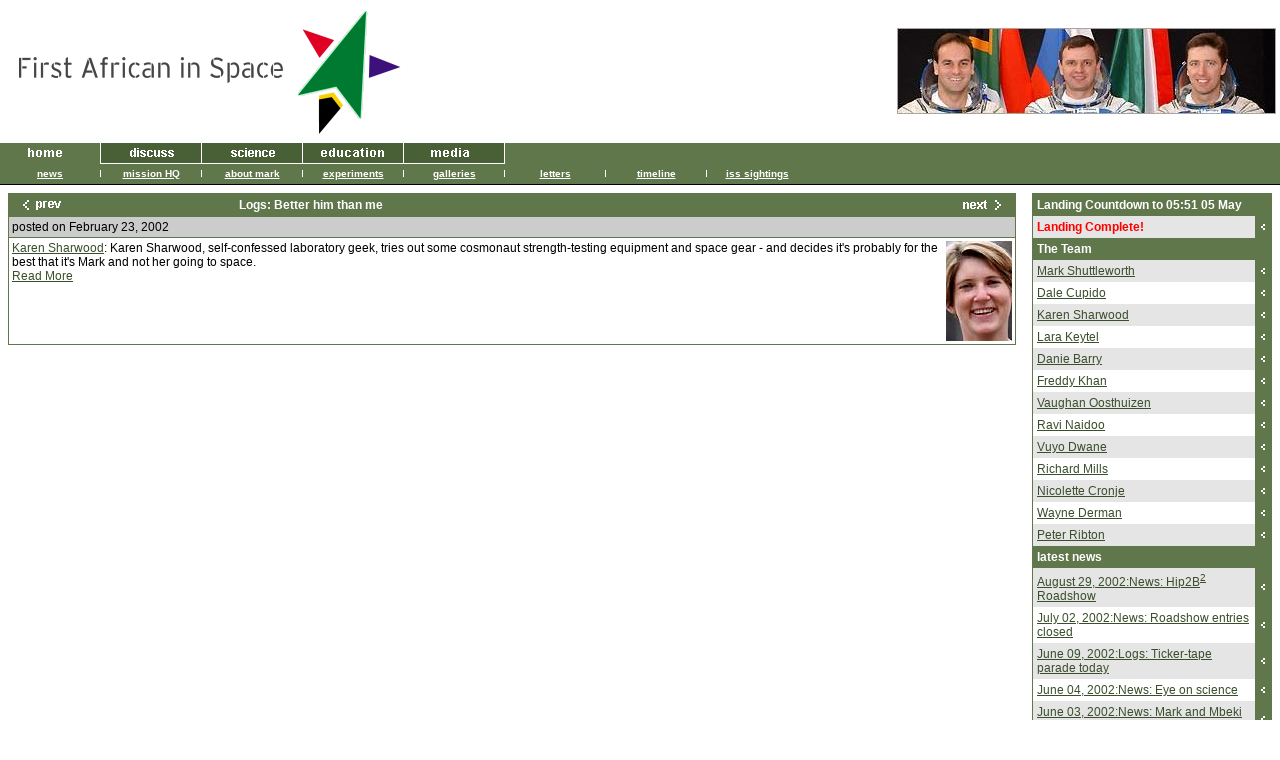

--- FILE ---
content_type: text/html
request_url: https://firstafricaninspace.com/home/news/20020223_1.shtml
body_size: 14160
content:
<html>
<head>
	<title>Logs: Better him than me</title>
	<meta name="description" content="the first african in space">
	<meta name="keywords" content="first african in space, international 
	space station, iss, mark shuttleworth, soyuz, cosmonaut, astronaut,
	satelite, rocket, space, earth's atmosphere, research, scientific research,
	education, the shuttleworth foundation, hbd, here be dragons, interactive 
	africa">
	<link rel="stylesheet" href="/african.css" type="text/css">
</head>
<body marginwidth=0 marginheight=0 leftmargin=0 topmargin=0 rightmargin=0 bottommargin=0>
	<table cellpadding=0 cellspacing=0 border=0 width="100%"> 
		<tr>
			<td class="head" align="left" width="100%">
				<table cellpadding=4 cellspacing=0 border=0 width="100%">
				<tr>
					<td>
					<img src="/images/topbar/logo.png" height="134" width="399" border=0 alt="the first african in space">
					</td>
					<td width="379" align="right" valign="center">
					<table cellpadding=0 cellspacing=0 border=0 width="379">
						<tr>
							<td align="right">
								<a href="http://www.africaninspace.com/home/mission/spacetravel/crew.shtml">
								<img src="/images/topbar/crew.jpg" height=86 width=379 border=0 alt="the crew" align="right">
								</a>
							</td>
						</tr>
					</table>
					</td>
					</tr>
				</table>
			</td>
		</tr>
		<tr><td bgcolor="#ffffff"><img src="/images/dot.png" height=1 width=1 border=0></td></tr> 

	
	<tr class="navbar">
		<td class="active" align="left"><table cellpadding=0 cellspacing=0 border=0 align="left">

			<tr>

<td class="active"><a href="/index.shtml"><img src="/images/navbar/home.gif" height=20 width=100 alt="home" border=0></a></td>
<td bgcolor=#ffffff><img src="/images/dot.gif" height=1 width=1 border=0></td>
<td class="navbar"><a href="http://discuss.africaninspace.com/"><img src="/images/navbar/discuss.gif" height=20 width=100 alt="discuss" border=0></a></td>
<td bgcolor=#ffffff><img src="/images/dot.gif" height=1 width=1 border=0></td>
<td class="navbar"><a href="/scientists/index.shtml"><img src="/images/navbar/scientists.gif" height=20 width=100 alt="scientists" border=0></a></td>
<td bgcolor=#ffffff><img src="/images/dot.gif" height=1 width=1 border=0></td>
<td class="navbar"><a href="/education/index.shtml"><img src="/images/navbar/education.gif" height=20 width=100 alt="education" border=0></a></td>
<td bgcolor=#ffffff><img src="/images/dot.gif" height=1 width=1 border=0></td>
<td class="navbar"><a href="/media/index.shtml"><img src="/images/navbar/media.gif" height=20 width=100 alt="media" border=0></a></td>
<td bgcolor=#ffffff><img src="/images/dot.gif" height=1 width=1 border=0></td>
<td><img src="/images/navbar/spacer.gif" height=20 width=100></td>
<td><img src="/images/dot.gif" height=1 width=1></td>
<td><img src="/images/navbar/spacer.gif" height=20 width=100></td>
<td><img src="/images/dot.gif" height=1 width=1></td>
<td><img src="/images/navbar/spacer.gif" height=20 width=100></td>
		</tr>
		<tr>
<td class="active"><img src="/images/dot.gif" height=1 width=1></td>
<td bgcolor=#ffffff><img src="/images/dot.gif" height=1 width=1></td>
<td bgcolor=#ffffff><img src="/images/dot.gif" height=1 width=1></td>
<td bgcolor=#ffffff><img src="/images/dot.gif" height=1 width=1></td>
<td bgcolor=#ffffff><img src="/images/dot.gif" height=1 width=1></td>
<td bgcolor=#ffffff><img src="/images/dot.gif" height=1 width=1></td>
<td bgcolor=#ffffff><img src="/images/dot.gif" height=1 width=1></td>
<td bgcolor=#ffffff><img src="/images/dot.gif" height=1 width=1></td>
<td bgcolor=#ffffff><img src="/images/dot.gif" height=1 width=1></td>
<td bgcolor=#ffffff><img src="/images/dot.gif" height=1 width=1></td>
		</tr>
		<tr>
<td class="active"><a href="/home/news/index.shtml">news</a></td>
<td><img src="/images/navbar/shortbar.gif" height=20 width=1></td>
<td class="active"><a href="/home/mission/index.shtml">mission HQ</a></td>
<td><img src="/images/navbar/shortbar.gif" height=20 width=1></td>
<td class="active"><a href="/home/aboutmark/index.shtml">about mark</a></td>
<td><img src="/images/navbar/shortbar.gif" height=20 width=1></td>
<td class="active"><a href="/home/experiments/index.shtml">experiments</a></td>
<td><img src="/images/navbar/shortbar.gif" height=20 width=1></td>
<td class="active"><a href="/home/gallery/index.shtml">galleries</a></td>
<td><img src="/images/navbar/shortbar.gif" height=20 width=1></td>
<td class="active"><a href="/home/mission/endorsements/index.shtml">letters</a></td>
<td><img src="/images/navbar/shortbar.gif" height=20 width=1></td>
<td class="active"><a href="/home/mission/timelines/onboard_timeline.shtml">timeline</a></td>
<td><img src="/images/navbar/shortbar.gif" height=20 width=1></td>
<td class="active"><a href="/home/mission/isssightings.shtml">iss sightings</a></td>
</tr>
		</table></td>
		</tr>
		<tr><td bgcolor=#000000><img src="/images/dot.gif" height=1 width=1></td></tr>

			<tr>
			<td class="body" width="100%" colspan=2>
				<table cellpadding=8 cellspacing=0 border=0 width="100%">
				<tr valign="top">
					<td width="80%">


	<p>
	<table cellpadding=0 cellspacing=0 border=0 width="100%">
	<tr><td class="line" width="100%"><table cellpadding=3 cellspacing=1 border=0 width="100%">
	
	<tr><td><table cellpadding=0 cellspacing=0 border=0 width="100%">
		
		<tr>
			<td align="left"><a href='20020218_1.shtml'><img src="/images/navicons/prev.gif" height=16 width=60 border=0></a></td>
			<th>Logs: Better him than me</th>
			<td align="right"><a href='20020226_1.shtml'><img src="/images/navicons/next.gif" height=16 width=60 border=0></a></td>
		
	</table></td></tr>

	<tr><td class="poster">posted on February 23, 2002</td></tr>
	<tr>
		<td class="body">
			<img src="/images/gallery/thumb/4388.png" height="100" width="66" border=0 align="right" alt="log entries (4)">
			<p><a href="/home/mission/logs/4/index.shtml">Karen Sharwood</a>: Karen Sharwood, self-confessed laboratory geek, tries out some cosmonaut strength-testing equipment and space gear - and decides it's probably for the best that it's Mark and not her going to space.

<br><a href="/home/mission/logs/4/20020224.shtml">Read More</a>


			</td>
	</tr>

	</table></td></tr>
	</table>


	</td>
	<td>
		<table cellpadding=1 cellspacing=0 border=0 width="100%">
		<tr><td class="line" width="100%"><table cellpadding=4 cellspacing=0 border=0 width="100%">

<tr>
		<th colspan=2>Landing Countdown to 05:51 05 May</th>
</tr>
<tr class="first">
<td><p class="error"><b>Landing Complete!</b></p></td>
			<td class="menubutton"><img src="/images/menu/forward.gif" height=8 width=8 border=0></td>
</tr>
<tr>
		<th colspan=2>The Team</th>
</tr>
<tr class="first">
<td><a href="/home/mission/logs/1/index.shtml">Mark Shuttleworth</a></td>
			<td class="menubutton"><img src="/images/menu/forward.gif" height=8 width=8 border=0></td>
</tr>
<tr class="second">
<td><a href="/home/mission/logs/2/index.shtml">Dale Cupido</a></td>
			<td class="menubutton"><img src="/images/menu/forward.gif" height=8 width=8 border=0></td>
</tr>
<tr class="first">
<td><a href="/home/mission/logs/4/index.shtml">Karen Sharwood</a></td>
			<td class="menubutton"><img src="/images/menu/forward.gif" height=8 width=8 border=0></td>
</tr>
<tr class="second">
<td><a href="/home/mission/logs/5/index.shtml">Lara Keytel</a></td>
			<td class="menubutton"><img src="/images/menu/forward.gif" height=8 width=8 border=0></td>
</tr>
<tr class="first">
<td><a href="/home/mission/logs/18/index.shtml">Danie Barry</a></td>
			<td class="menubutton"><img src="/images/menu/forward.gif" height=8 width=8 border=0></td>
</tr>
<tr class="second">
<td><a href="/home/mission/logs/6/index.shtml">Freddy Khan</a></td>
			<td class="menubutton"><img src="/images/menu/forward.gif" height=8 width=8 border=0></td>
</tr>
<tr class="first">
<td><a href="/home/mission/logs/9/index.shtml">Vaughan Oosthuizen</a></td>
			<td class="menubutton"><img src="/images/menu/forward.gif" height=8 width=8 border=0></td>
</tr>
<tr class="second">
<td><a href="/home/mission/logs/10/index.shtml">Ravi Naidoo</a></td>
			<td class="menubutton"><img src="/images/menu/forward.gif" height=8 width=8 border=0></td>
</tr>
<tr class="first">
<td><a href="/home/mission/logs/14/index.shtml">Vuyo Dwane</a></td>
			<td class="menubutton"><img src="/images/menu/forward.gif" height=8 width=8 border=0></td>
</tr>
<tr class="second">
<td><a href="/home/mission/logs/13/index.shtml">Richard Mills</a></td>
			<td class="menubutton"><img src="/images/menu/forward.gif" height=8 width=8 border=0></td>
</tr>
<tr class="first">
<td><a href="/home/mission/logs/17/index.shtml">Nicolette Cronje</a></td>
			<td class="menubutton"><img src="/images/menu/forward.gif" height=8 width=8 border=0></td>
</tr>
<tr class="second">
<td><a href="/home/mission/logs/15/index.shtml">Wayne Derman</a></td>
			<td class="menubutton"><img src="/images/menu/forward.gif" height=8 width=8 border=0></td>
</tr>
<tr class="first">
<td><a href="/home/mission/logs/16/index.shtml">Peter Ribton</a></td>
			<td class="menubutton"><img src="/images/menu/forward.gif" height=8 width=8 border=0></td>
</tr>
<tr>
		<th colspan=2>latest news</th>
</tr>
<tr class="first">
<td><a href="20020829_2.shtml">August 29, 2002:News: Hip2B<sup>2</sup> Roadshow</a></td>
			<td class="menubutton"><img src="/images/menu/forward.gif" height=8 width=8 border=0></td>
</tr>
<tr class="second">
<td><a href="20020702_1.shtml">July 02, 2002:News: Roadshow entries closed</a></td>
			<td class="menubutton"><img src="/images/menu/forward.gif" height=8 width=8 border=0></td>
</tr>
<tr class="first">
<td><a href="20020609_1.shtml">June 09, 2002:Logs: Ticker-tape parade today</a></td>
			<td class="menubutton"><img src="/images/menu/forward.gif" height=8 width=8 border=0></td>
</tr>
<tr class="second">
<td><a href="20020604_1.shtml">June 04, 2002:News: Eye on science</a></td>
			<td class="menubutton"><img src="/images/menu/forward.gif" height=8 width=8 border=0></td>
</tr>
<tr class="first">
<td><a href="20020603_2.shtml">June 03, 2002:News: Mark and Mbeki get moving</a></td>
			<td class="menubutton"><img src="/images/menu/forward.gif" height=8 width=8 border=0></td>
</tr>
<tr class="second">
<td><a href="20020603_1.shtml">June 03, 2002:News: Back to Earth with a bump</a></td>
			<td class="menubutton"><img src="/images/menu/forward.gif" height=8 width=8 border=0></td>
</tr>
<tr class="first">
<td><a href="20020602_1.shtml">June 02, 2002:Logs: The Afronaut has landed</a></td>
			<td class="menubutton"><img src="/images/menu/forward.gif" height=8 width=8 border=0></td>
</tr>
<tr class="second">
<td><a href="20020527_4.shtml">May 27, 2002:News: Passed away</a></td>
			<td class="menubutton"><img src="/images/menu/forward.gif" height=8 width=8 border=0></td>
</tr>
<tr>
		<th colspan=2>see also</th>
</tr>
<tr class="second">
<td><a href="older.shtml">older news</a></td>
			<td class="menubutton"><img src="/images/menu/forward.gif" height=8 width=8 border=0></td>
</tr>
<tr>
		<th colspan=2>Hot Links</th>
</tr>
<tr class="second">
<td><a href="/home/mission/faq/index.shtml">Frequently Asked Questions</a></td>
			<td class="menubutton"><img src="/images/menu/forward.gif" height=8 width=8 border=0></td>
</tr>
<tr class="first">
<td><a href="/contactus.shtml">Contact Us</a></td>
			<td class="menubutton"><img src="/images/menu/forward.gif" height=8 width=8 border=0></td>
</tr>
<tr>
		<th colspan=2>Gallery Highlights</th>
</tr>
<tr class="first">
<td><center><a href="/home/gallery/russia/index.shtml"><img src="/images/gallery/thumb/4641.png" height="65" width="100" border=0></a><br>
<a href="/home/gallery/russia/index.shtml">Church of Jesus Christ</a></center></td>
			<td class="menubutton"><img src="/images/menu/forward.gif" height=8 width=8 border=0></td>
</tr>
<tr class="second">
<td><center><a href="/home/gallery/science/index.shtml"><img src="/images/gallery/thumb/4339.png" height="75" width="100" border=0></a><br>
<a href="/home/gallery/science/index.shtml">Zero-G Heart Rate Data</a></center></td>
			<td class="menubutton"><img src="/images/menu/forward.gif" height=8 width=8 border=0></td>
</tr>
<tr class="first">
<td><center><a href="/home/gallery/tech/index.shtml"><img src="/images/gallery/thumb/4432.png" height="100" width="100" border=0></a><br>
<a href="/home/gallery/tech/index.shtml">Next-generation Soyuz TMA Cockpit</a></center></td>
			<td class="menubutton"><img src="/images/menu/forward.gif" height=8 width=8 border=0></td>
</tr>
<tr class="second">
<td><center><a href="/home/gallery/bolshoi/index.shtml"><img src="/images/gallery/thumb/4441.png" height="100" width="100" border=0></a><br>
<a href="/home/gallery/bolshoi/index.shtml">Mig-25 Afterburners</a></center></td>
			<td class="menubutton"><img src="/images/menu/forward.gif" height=8 width=8 border=0></td>
</tr>
		</table></td></tr>
		</table>
	</td>

				</tr>
				</table>
			</td>
		</tr>
		<tr><td bgcolor="#000000" colspan=3><img src="/images/dot.png" height=1 width=1 border=0></td></tr> 
		<tr>
			<td class="copyright" colspan=3>
				<table cellpadding=3 cellspacing=0 border=0><tr valign="center">
				<td class="copyright"><img src="/images/africa.png" height=70 width=160 alt="africa unlimited"></td>
				<td class="copyright">
					All original content &copy; HBD,  All Rights Reserved.  
					Please credit www.africaninspace.com for any original images or content you source from this website.
					Links do not represent endorsements.  All comments / suggested references and images are copyrighted
					by their posters.  Project managed by <a href="/contactus.shtml">Interactive Africa</a>.  Internet Engineering by <a href="http://www.deimos.co.za">Deimos Information Engineering</a>. 
				</td>
				<td class="copyright"><a href="http://www.hbdvc.com/" target="_blank"><img src="/images/hbd.png" height=40 width=149 alt="HBD Venture Capital" border=0></a></td>
				</tr></table>
			</td>
		</tr>
		<tr><td bgcolor="#000000" colspan=3><img src="/images/dot.png" height=1 width=1 border=0></td></tr> 
	</table>	
</center>	
</body>
</html>



--- FILE ---
content_type: text/css
request_url: https://firstafricaninspace.com/african.css
body_size: 6639
content:
/*

---------------------- FORMATING DIRECTIONS FOR THE FAIS PROJECT WEBSITE ------------------------------

copyright (c) HBD 2002
coded by Bradley Shuttleworth

rev 3.0-pre1 (6.03.2002)
	- move to new white colourscheme

rev 2.6		(26.02.2002)
	- try to make the th font-size sane.

rev 2.5		(06.02.2002)
	- allow "body" in tr.first, tr.second

rev 2.4		(04.02.2002)
	- fix a CSS problem where td.line inside tr.{first,second} doesn't seem to work

rev 2.3		(25.01.2002)
	- at Mark's request, all links are now always underlined.

rev 2.2		(24.01.2002)
	- fix (broken) th.headline non-alignment issue.
	- add (deprecated) td.headline

rev 2.1		(23.01.2002)
	- (attempted) fixed td.active a (:hover) "text vanishes" problem.
	
rev 2.0		(23.01.2002)
	- cleanup and reorder this.  remove dup entries.

*/


/* ========== general text ============ */

body
{
	background:				#ffffff;
	font-family:			helvetica, arial, sans-serif;
	font-size:				12px;
	margin:					0 0 0 0;
}

p
{
	font-family:			helvetica, arial, sans-serif;
	font-size:				12px;
}

h1
{
	color:					#3e5130;
	font-family:			helvetica, arial, sans-serif;
	font-weight:			bold;
	font-size:				16px;
	border-color:			#cccccc;
	border-style:			solid;
	border-width:			0 0 1px 0;
}

h2
{
	color:					#3e5130;
	font-family:			helvetica, arial, sans-serif;
	font-weight:			bold;
	font-size:				14px;	
}

h3
{
	color:					#3e5130;
	font-family:			helvetica, arial, sans-serif;
	font-weight:			bold;
	font-size:				12px;	
}

h4
{
	color:					#3e5130;
	font-family:			helvetica, arial, sans-serif;
	font-weight:			normal;
	text-decoration:		underline;
	font-size:				12px;	
}

/* ========== links ============== */

a
{
	color:					#3b4f2d;
	text-decoration:		underline;
}

a:hover
{
	color:					#77995e;
	text-decoration:		underline;
}

a:visited
{
	color:					#232d1c;
	text-decoration:		underline;
}

/* ============== generic table support =============== */


th a
{
	color:					#ffffff;
	text-decoration: 		underline;
}

th a:hover
{
	color:					#ffffff;
	text-decoration: 		underline;
}

th a:visited
{
	color:						#ffffff;
	text-decoration: 		underline;
}

td.line td th a
{
	color:					#ffffff;
	text-decoration: 		underline;
}

td.line td th a:hover
{
	color:					#ffffff;
	text-decoration: 		underline;
}

td.line td th a:visited
{
	color:						#ffffff;
	text-decoration: 		underline;
}

th.headline
{
	font-weight:			bold;
	color:					#ffffff;
	text-align:				left;
}

/* anachronism: deprecated */

td.headline
{
	font-weight:			bold;
	color:					#ffffff;
	text-align:				left;
}

td.timeline
{
	background: 			#92a581;
	font-weight:			bold;
	text-align:				center;
	color:					#ffffff;
}


td
{
	font-family:			helvetica, arial, sans-serif;
	font-size:				12px;
}

td.edge
{
	background:				#ffffff;
}

td.head
{
	background-color:		#ffffff;
	color:					#ffffff;
}

td.body
{
	background:				#ffffff;
}

tr.first td.body
{
	background:				#ffffff;
}
tr.second td.body
{
	background:				#ffffff;
}


td.menu
{
	background:				#ffffff;
}


td.copyright
{
	color:						#dddddd;
	background-color:			#000000;
	font-size:					10px;
}

td.copyright a
{
	color: 						#dddddd;
	text-decoration:		underline;
}

td.copyright a : visited
{
	color: 						#dddddd;
	text-decoration:		underline;
}
td.copyright a : hover
{
	color: 						#dddddd;
	text-decoration:		underline;
}

td.active
{
	color:						#ffffff;
	font-family:			helvetica, arial, lucida, sans-serif;
	font-size:					10px;
	text-align:					center;
	background:					#60774b;
}

tr.first td td.active
{
	color:						#ffffff;
	font-family:			helvetica, arial, lucida, sans-serif;
	font-size:					10px;
	text-align:					center;
	background:					#60774b;
}

tr.second td td.active
{
	color:						#ffffff;
	font-family:			helvetica, arial, lucida, sans-serif;
	font-size:					10px;
	text-align:					center;
	background:					#60774b;
}


td.active a
{
	color:						#ffffff;
	text-decoration:			underline;
	font-weight:				bold;
}

td.active a:hover
{
	color:						#dddddd;
	text-decoration:			underline;
	font-weight:				bold;
}

td.active a:visited
{
	color:						#dddddd;
	text-decoration:		underline;
	font-weight:			bold;
}

td.navbar
{
	text-align:				center;
	background:				#496037;
}

td.edge
{
	background:					#af7736;	
}

td.poster
{
	background:					#cccccc;
}

td.line
{
	background:					#60774b;
}

tr.first td td
{
	background:					none;
}

tr.second td td
{
	background:					none;
}

tr.first td td.line
{
	background:					#546f41;
}

tr.second td td.line
{
	background:					#546f41;
}


td.links
{
	background:					#afb5c6;
}

tr.navbar
{	
	background:					#536a87;
}

th
{
	background:					#60774b;
	color:						#ffffff;
	font-size:					12px;
	text-align:				left;
}

tr.first td th
{
	background:					#60774b;
	color:						#ffffff;
}

tr.second td th
{
	background:					#60774b;
	color:						#ffffff;
}


th.headline
{
	background:					#60774b;
	color:						#ffffff;
	text-align:					left;
}

/* ============= multi-phase tables =====================

these give a lot of problems, thanks to bad support in
NS4.7 and IE (all)...

*/

/* links */

tr.first td a
{
	color:					#3b4f2d;
	text-decoration:		underline;
}

tr.first td a:hover
{
	color:					#232d1c;
	text-decoration:		underline;
}

tr.second td a
{
	color:					#3b4f2d;
	text-decoration:		underline;
}

tr.second td a:hover
{
	color:					#232d1c;
	text-decoration:		underline;
}

/* timelines */

tr.first td.timeline
{
	background: 			#92a581;
	font-weight:			bold;
	text-align:				center;
	color:					#ffffff;
}

tr.second td.timeline
{
	background: 			#92a581;
	font-weight:			bold;
	text-align:				center;
	color:					#ffffff;
}

/* general */



tr.first td
{
	background:					#e5e5e5;
}

tr.second td
{
	background:					#ffffff;
}

tr.first th.primary
{
	background:					#324227;
	color:						#ffffff;
}

tr.first th.secondary
{
	background:					#adadad;
}

tr.second th.primary
{
	background:					#324227;
	color:						#ffffff;
}

tr.second th.secondary
{
	background:					#cccccc
}

tr.first td.menubutton
{
	background:					#60774b;
	width:						8px;
}

tr.second td.menubutton
{
	background:					#60774b;
	width:						8px;
}

tr.first th
{
	background:					#546f41;
	color:						#ffffff;
}

tr.second th
{
	background:					#546f41;
	color:						#ffffff;
}


/* ============= specific controls ================== */

p.error
{
	color:					#ff0000;
}



td.thumbnail
{
	text-align:		center;
	color:				#ffffff;
	background:		#cccccc;
}

tr.first td tr td.thumbnail
{
	text-align:		center;
	color:				#ffffff;
	background:		#cccccc;
}

tr.second td tr td.thumbnail
{
	text-align:		center;
	color:				#ffffff;
	background:		#cccccc;
}


